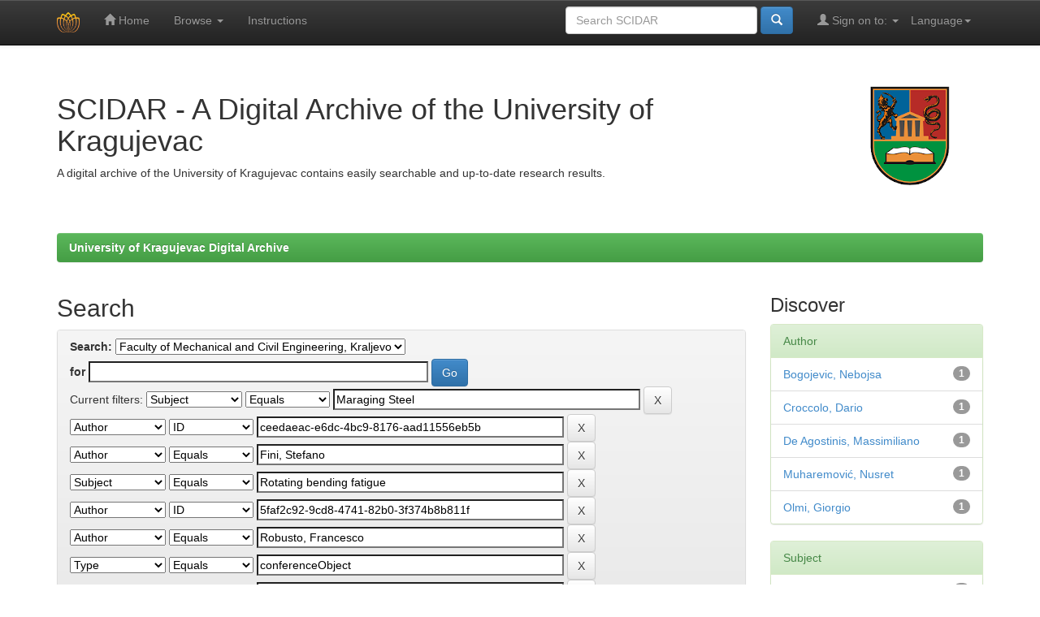

--- FILE ---
content_type: text/html;charset=UTF-8
request_url: https://scidar.kg.ac.rs/handle/123456789/8211/simple-search?query=&sort_by=score&order=desc&rpp=10&filter_field_1=subject&filter_type_1=equals&filter_value_1=Maraging+Steel&filter_field_2=author&filter_type_2=authority&filter_value_2=ceedaeac-e6dc-4bc9-8176-aad11556eb5b&filter_field_3=author&filter_type_3=equals&filter_value_3=Fini%2C+Stefano&filter_field_4=subject&filter_type_4=equals&filter_value_4=Rotating+bending+fatigue&filter_field_5=author&filter_type_5=authority&filter_value_5=5faf2c92-9cd8-4741-82b0-3f374b8b811f&filter_field_6=author&filter_type_6=equals&filter_value_6=Robusto%2C+Francesco&filter_field_7=by_type&filter_type_7=equals&filter_value_7=conferenceObject&etal=0&filtername=subject&filterquery=Additive+Manufacturing&filtertype=equals
body_size: 38117
content:


















<!DOCTYPE html>
<html>
<head>
    <title>University of Kragujevac Digital Archive: Search</title>
    <meta http-equiv="Content-Type" content="text/html; charset=UTF-8" />
    <meta name="Generator" content="DSpace 6.4-SNAPSHOT" />
    <meta name="viewport" content="width=device-width, initial-scale=1.0">
    <link rel="shortcut icon" href="/favicon.ico" type="image/x-icon"/>
    <link rel="stylesheet" href="/static/css/jquery-ui-1.10.3.custom/redmond/jquery-ui-1.10.3.custom.css" type="text/css" />
    <link rel="stylesheet" href="/static/css/bootstrap/bootstrap.min.css" type="text/css" />
    <link rel="stylesheet" href="/static/css/bootstrap/bootstrap-theme.min.css" type="text/css" />
    <link rel="stylesheet" href="/static/css/bootstrap/dspace-theme.css" type="text/css" />
    <link href="/static/css/font-awesome/css/font-awesome.min.css" rel="stylesheet">
    
    <link rel="search" type="application/opensearchdescription+xml" href="/open-search/description.xml" title="DSpace"/>
    

    <script type='text/javascript' src="/static/js/jquery/jquery-1.10.2.min.js"></script>
    <script type='text/javascript' src='/static/js/jquery/jquery-ui-1.10.3.custom.min.js'></script>
    <script type='text/javascript' src='/static/js/bootstrap/bootstrap.min.js'></script>
    <script type='text/javascript' src='/static/js/holder.js'></script>
    <script type="text/javascript" src="/utils.js"></script>
    <script type="text/javascript" src="/static/js/choice-support.js"> </script>
    


    
    


    
    <script type="text/javascript">
	var jQ = jQuery.noConflict();
	jQ(document).ready(function() {
		jQ( "#spellCheckQuery").click(function(){
			jQ("#query").val(jQ(this).attr('data-spell'));
			jQ("#main-query-submit").click();
		});
		jQ( "#filterquery" )
			.autocomplete({
				source: function( request, response ) {
					jQ.ajax({
						url: "/json/discovery/autocomplete?query=&filter_field_1=subject&filter_type_1=equals&filter_value_1=Maraging+Steel&filter_field_2=author&filter_type_2=authority&filter_value_2=ceedaeac-e6dc-4bc9-8176-aad11556eb5b&filter_field_3=author&filter_type_3=equals&filter_value_3=Fini%2C+Stefano&filter_field_4=subject&filter_type_4=equals&filter_value_4=Rotating+bending+fatigue&filter_field_5=author&filter_type_5=authority&filter_value_5=5faf2c92-9cd8-4741-82b0-3f374b8b811f&filter_field_6=author&filter_type_6=equals&filter_value_6=Robusto%2C+Francesco&filter_field_7=by_type&filter_type_7=equals&filter_value_7=conferenceObject&filter_field_8=subject&filter_type_8=equals&filter_value_8=Additive+Manufacturing",
						dataType: "json",
						cache: false,
						data: {
							auto_idx: jQ("#filtername").val(),
							auto_query: request.term,
							auto_sort: 'count',
							auto_type: jQ("#filtertype").val(),
							location: '123456789/8211'	
						},
						success: function( data ) {
							response( jQ.map( data.autocomplete, function( item ) {
								var tmp_val = item.authorityKey;
								if (tmp_val == null || tmp_val == '')
								{
									tmp_val = item.displayedValue;
								}
								return {
									label: item.displayedValue + " (" + item.count + ")",
									value: tmp_val
								};
							}))			
						}
					})
				}
			});
	});
	function validateFilters() {
		return document.getElementById("filterquery").value.length > 0;
	}
</script>
    


    <!-- HTML5 shim and Respond.js IE8 support of HTML5 elements and media queries -->
    <!--[if lt IE 9]>
  <script src="/static/js/html5shiv.js"></script>
  <script src="/static/js/respond.min.js"></script>
<![endif]-->
</head>



<body class="undernavigation">
<a class="sr-only" href="#content">Skip navigation</a>
<header class="navbar navbar-inverse navbar-fixed-top">
    
    <div class="container">
        

























       <div class="navbar-header">
         <button type="button" class="navbar-toggle" data-toggle="collapse" data-target=".navbar-collapse">
           <span class="icon-bar"></span>
           <span class="icon-bar"></span>
           <span class="icon-bar"></span>
         </button>
         <a class="navbar-brand" href="/"><img height="25" src="/image/scidar.png" alt="SCIDAR logo" /></a>
       </div>
       <nav class="collapse navbar-collapse bs-navbar-collapse" role="navigation">
         <ul class="nav navbar-nav">
           <li class=""><a href="/"><span class="glyphicon glyphicon-home"></span> Home</a></li>
                
           <li class="dropdown">
             <a href="#" class="dropdown-toggle" data-toggle="dropdown">Browse <b class="caret"></b></a>
             <ul class="dropdown-menu">
               <li><a href="/community-list">Communities<br/>&amp;&nbsp;Collections</a></li>
				<li class="divider"></li>
        <li class="dropdown-header">Browse Items by:</li>
				
				
				
				      			<li><a href="/browse?type=dateissued">Issue Date</a></li>
					
				      			<li><a href="/browse?type=author">Author</a></li>
					
				      			<li><a href="/browse?type=title">Title</a></li>
					
				      			<li><a href="/browse?type=subject">Subject</a></li>
					
                 <li><a href="/bibliography">Bibliography by ORCID </a></li>
				
            </ul>
          </li>
             
             <li class="">
                 <a href="/about-repository">Instructions </a>
             </li>


       </ul>

 
    <div class="nav navbar-nav navbar-right">
	 <ul class="nav navbar-nav navbar-right">
      <li class="dropdown">
       <a href="#" class="dropdown-toggle" data-toggle="dropdown">Language<b class="caret"></b></a>
        <ul class="dropdown-menu">
 
      <li>
        <a onclick="javascript:document.repost.locale.value='sr';
                  document.repost.submit();" href="http://scidar.kg.ac.rs/handle/123456789/8211/simple-search?locale=sr">
         Српски
       </a>
      </li>
 
      <li>
        <a onclick="javascript:document.repost.locale.value='en';
                  document.repost.submit();" href="http://scidar.kg.ac.rs/handle/123456789/8211/simple-search?locale=en">
         English
       </a>
      </li>
 
     </ul>
    </li>
    </ul>
  </div>
 
 
       <div class="nav navbar-nav navbar-right">
		<ul class="nav navbar-nav navbar-right">
         <li class="dropdown">
         
             <a href="#" class="dropdown-toggle" data-toggle="dropdown"><span class="glyphicon glyphicon-user"></span> Sign on to: <b class="caret"></b></a>
	             
             <ul class="dropdown-menu">
               <li><a href="/mydspace">My SCIDAR</a></li>
               <li><a href="/subscribe">Receive email<br/>updates</a></li>
               <li><a href="/profile">Edit Profile</a></li>

		
             </ul>
           </li>
          </ul>
          
	
	<form method="get" action="/simple-search" class="navbar-form navbar-right">
	    <div class="form-group">
          <input type="text" class="form-control" placeholder="Search&nbsp;SCIDAR" name="query" id="tequery" size="25"/>
        </div>
        <button type="submit" class="btn btn-primary"><span class="glyphicon glyphicon-search"></span></button>

	</form></div>
    </nav>

    </div>
    
</header>

<main id="content" role="main">
    <div class="container banner">
        <div class="row">
            <div class="col-md-9 brand">
                <h1>SCIDAR - A Digital Archive of the University of Kragujevac</h1>
                A digital archive of the University of Kragujevac contains easily searchable and up-to-date research results.
            </div>
            <div class="col-md-3"><img class="pull-right" src="/image/unikg.png" alt="UNIKG logo" />
            </div>
        </div>
    </div>
    <br/>
    
        
    <div class="container">
        



  

<ol class="breadcrumb btn-success">

  <li><a href="/">University of Kragujevac Digital Archive</a></li>

</ol>

    </div>
        


    
    <div class="container">
            
        <div class="row">
            <div class="col-md-9">
                    







































    

<h2>Search</h2>

<div class="discovery-search-form panel panel-default">
    
	<div class="discovery-query panel-heading">
    <form action="simple-search" method="get">
        <label for="tlocation">
         	Search:
        </label>
        <select name="location" id="tlocation">

            <option value="/">All of SCIDAR</option>

            <option value="123456789/1" >
                University of Kragujevac
            </option>

            <option value="123456789/8211" selected="selected">
                Faculty of Mechanical and Civil Engineering, Kraljevo
            </option>

        </select><br/>
        <label for="query">for</label>
        <input type="text" size="50" id="query" name="query" value=""/>
        <input type="submit" id="main-query-submit" class="btn btn-primary" value="Go" />
                  
        <input type="hidden" value="10" name="rpp" />
        <input type="hidden" value="score" name="sort_by" />
        <input type="hidden" value="desc" name="order" />
                                
		<div class="discovery-search-appliedFilters">
		<span>Current filters:</span>
		
			    <select id="filter_field_1" name="filter_field_1">
				<option value="title">Title</option><option value="author">Author</option><option value="subject" selected="selected">Subject</option><option value="dateIssued">Date Issued</option><option value="by_type">Type</option><option value="by_journal">Journal</option><option value="original_bundle_filenames">Filename</option><option value="original_bundle_descriptions">File description</option>
				</select>
				<select id="filter_type_1" name="filter_type_1">
				<option value="equals" selected="selected">Equals</option><option value="contains">Contains</option><option value="authority">ID</option><option value="notequals">Not Equals</option><option value="notcontains">Not Contains</option><option value="notauthority">Not ID</option>
				</select>
				<input type="text" id="filter_value_1" name="filter_value_1" value="Maraging&#x20;Steel" size="45"/>
				<input class="btn btn-default" type="submit" id="submit_filter_remove_1" name="submit_filter_remove_1" value="X" />
				<br/>
				
			    <select id="filter_field_2" name="filter_field_2">
				<option value="title">Title</option><option value="author" selected="selected">Author</option><option value="subject">Subject</option><option value="dateIssued">Date Issued</option><option value="by_type">Type</option><option value="by_journal">Journal</option><option value="original_bundle_filenames">Filename</option><option value="original_bundle_descriptions">File description</option>
				</select>
				<select id="filter_type_2" name="filter_type_2">
				<option value="equals">Equals</option><option value="contains">Contains</option><option value="authority" selected="selected">ID</option><option value="notequals">Not Equals</option><option value="notcontains">Not Contains</option><option value="notauthority">Not ID</option>
				</select>
				<input type="text" id="filter_value_2" name="filter_value_2" value="ceedaeac-e6dc-4bc9-8176-aad11556eb5b" size="45"/>
				<input class="btn btn-default" type="submit" id="submit_filter_remove_2" name="submit_filter_remove_2" value="X" />
				<br/>
				
			    <select id="filter_field_3" name="filter_field_3">
				<option value="title">Title</option><option value="author" selected="selected">Author</option><option value="subject">Subject</option><option value="dateIssued">Date Issued</option><option value="by_type">Type</option><option value="by_journal">Journal</option><option value="original_bundle_filenames">Filename</option><option value="original_bundle_descriptions">File description</option>
				</select>
				<select id="filter_type_3" name="filter_type_3">
				<option value="equals" selected="selected">Equals</option><option value="contains">Contains</option><option value="authority">ID</option><option value="notequals">Not Equals</option><option value="notcontains">Not Contains</option><option value="notauthority">Not ID</option>
				</select>
				<input type="text" id="filter_value_3" name="filter_value_3" value="Fini,&#x20;Stefano" size="45"/>
				<input class="btn btn-default" type="submit" id="submit_filter_remove_3" name="submit_filter_remove_3" value="X" />
				<br/>
				
			    <select id="filter_field_4" name="filter_field_4">
				<option value="title">Title</option><option value="author">Author</option><option value="subject" selected="selected">Subject</option><option value="dateIssued">Date Issued</option><option value="by_type">Type</option><option value="by_journal">Journal</option><option value="original_bundle_filenames">Filename</option><option value="original_bundle_descriptions">File description</option>
				</select>
				<select id="filter_type_4" name="filter_type_4">
				<option value="equals" selected="selected">Equals</option><option value="contains">Contains</option><option value="authority">ID</option><option value="notequals">Not Equals</option><option value="notcontains">Not Contains</option><option value="notauthority">Not ID</option>
				</select>
				<input type="text" id="filter_value_4" name="filter_value_4" value="Rotating&#x20;bending&#x20;fatigue" size="45"/>
				<input class="btn btn-default" type="submit" id="submit_filter_remove_4" name="submit_filter_remove_4" value="X" />
				<br/>
				
			    <select id="filter_field_5" name="filter_field_5">
				<option value="title">Title</option><option value="author" selected="selected">Author</option><option value="subject">Subject</option><option value="dateIssued">Date Issued</option><option value="by_type">Type</option><option value="by_journal">Journal</option><option value="original_bundle_filenames">Filename</option><option value="original_bundle_descriptions">File description</option>
				</select>
				<select id="filter_type_5" name="filter_type_5">
				<option value="equals">Equals</option><option value="contains">Contains</option><option value="authority" selected="selected">ID</option><option value="notequals">Not Equals</option><option value="notcontains">Not Contains</option><option value="notauthority">Not ID</option>
				</select>
				<input type="text" id="filter_value_5" name="filter_value_5" value="5faf2c92-9cd8-4741-82b0-3f374b8b811f" size="45"/>
				<input class="btn btn-default" type="submit" id="submit_filter_remove_5" name="submit_filter_remove_5" value="X" />
				<br/>
				
			    <select id="filter_field_6" name="filter_field_6">
				<option value="title">Title</option><option value="author" selected="selected">Author</option><option value="subject">Subject</option><option value="dateIssued">Date Issued</option><option value="by_type">Type</option><option value="by_journal">Journal</option><option value="original_bundle_filenames">Filename</option><option value="original_bundle_descriptions">File description</option>
				</select>
				<select id="filter_type_6" name="filter_type_6">
				<option value="equals" selected="selected">Equals</option><option value="contains">Contains</option><option value="authority">ID</option><option value="notequals">Not Equals</option><option value="notcontains">Not Contains</option><option value="notauthority">Not ID</option>
				</select>
				<input type="text" id="filter_value_6" name="filter_value_6" value="Robusto,&#x20;Francesco" size="45"/>
				<input class="btn btn-default" type="submit" id="submit_filter_remove_6" name="submit_filter_remove_6" value="X" />
				<br/>
				
			    <select id="filter_field_7" name="filter_field_7">
				<option value="title">Title</option><option value="author">Author</option><option value="subject">Subject</option><option value="dateIssued">Date Issued</option><option value="by_type" selected="selected">Type</option><option value="by_journal">Journal</option><option value="original_bundle_filenames">Filename</option><option value="original_bundle_descriptions">File description</option>
				</select>
				<select id="filter_type_7" name="filter_type_7">
				<option value="equals" selected="selected">Equals</option><option value="contains">Contains</option><option value="authority">ID</option><option value="notequals">Not Equals</option><option value="notcontains">Not Contains</option><option value="notauthority">Not ID</option>
				</select>
				<input type="text" id="filter_value_7" name="filter_value_7" value="conferenceObject" size="45"/>
				<input class="btn btn-default" type="submit" id="submit_filter_remove_7" name="submit_filter_remove_7" value="X" />
				<br/>
				
			    <select id="filter_field_8" name="filter_field_8">
				<option value="title">Title</option><option value="author">Author</option><option value="subject" selected="selected">Subject</option><option value="dateIssued">Date Issued</option><option value="by_type">Type</option><option value="by_journal">Journal</option><option value="original_bundle_filenames">Filename</option><option value="original_bundle_descriptions">File description</option>
				</select>
				<select id="filter_type_8" name="filter_type_8">
				<option value="equals" selected="selected">Equals</option><option value="contains">Contains</option><option value="authority">ID</option><option value="notequals">Not Equals</option><option value="notcontains">Not Contains</option><option value="notauthority">Not ID</option>
				</select>
				<input type="text" id="filter_value_8" name="filter_value_8" value="Additive&#x20;Manufacturing" size="45"/>
				<input class="btn btn-default" type="submit" id="submit_filter_remove_8" name="submit_filter_remove_8" value="X" />
				<br/>
				
		</div>

<a class="btn btn-default" href="/simple-search">Start a new search</a>	
		</form>
		</div>

		<div class="discovery-search-filters panel-body">
		<h5>Add filters:</h5>
		<p class="discovery-search-filters-hint">Use filters to refine the search results.</p>
		<form action="simple-search" method="get">
		<input type="hidden" value="123456789&#x2F;8211" name="location" />
		<input type="hidden" value="" name="query" />
		
				    <input type="hidden" id="filter_field_1" name="filter_field_1" value="subject" />
					<input type="hidden" id="filter_type_1" name="filter_type_1" value="equals" />
					<input type="hidden" id="filter_value_1" name="filter_value_1" value="Maraging&#x20;Steel" />
					
				    <input type="hidden" id="filter_field_2" name="filter_field_2" value="author" />
					<input type="hidden" id="filter_type_2" name="filter_type_2" value="authority" />
					<input type="hidden" id="filter_value_2" name="filter_value_2" value="ceedaeac-e6dc-4bc9-8176-aad11556eb5b" />
					
				    <input type="hidden" id="filter_field_3" name="filter_field_3" value="author" />
					<input type="hidden" id="filter_type_3" name="filter_type_3" value="equals" />
					<input type="hidden" id="filter_value_3" name="filter_value_3" value="Fini,&#x20;Stefano" />
					
				    <input type="hidden" id="filter_field_4" name="filter_field_4" value="subject" />
					<input type="hidden" id="filter_type_4" name="filter_type_4" value="equals" />
					<input type="hidden" id="filter_value_4" name="filter_value_4" value="Rotating&#x20;bending&#x20;fatigue" />
					
				    <input type="hidden" id="filter_field_5" name="filter_field_5" value="author" />
					<input type="hidden" id="filter_type_5" name="filter_type_5" value="authority" />
					<input type="hidden" id="filter_value_5" name="filter_value_5" value="5faf2c92-9cd8-4741-82b0-3f374b8b811f" />
					
				    <input type="hidden" id="filter_field_6" name="filter_field_6" value="author" />
					<input type="hidden" id="filter_type_6" name="filter_type_6" value="equals" />
					<input type="hidden" id="filter_value_6" name="filter_value_6" value="Robusto,&#x20;Francesco" />
					
				    <input type="hidden" id="filter_field_7" name="filter_field_7" value="by_type" />
					<input type="hidden" id="filter_type_7" name="filter_type_7" value="equals" />
					<input type="hidden" id="filter_value_7" name="filter_value_7" value="conferenceObject" />
					
				    <input type="hidden" id="filter_field_8" name="filter_field_8" value="subject" />
					<input type="hidden" id="filter_type_8" name="filter_type_8" value="equals" />
					<input type="hidden" id="filter_value_8" name="filter_value_8" value="Additive&#x20;Manufacturing" />
					
		<select id="filtername" name="filtername">
		<option value="title">Title</option><option value="author">Author</option><option value="subject">Subject</option><option value="dateIssued">Date Issued</option><option value="by_type">Type</option><option value="by_journal">Journal</option><option value="original_bundle_filenames">Filename</option><option value="original_bundle_descriptions">File description</option>
		</select>
		<select id="filtertype" name="filtertype">
		<option value="equals">Equals</option><option value="contains">Contains</option><option value="authority">ID</option><option value="notequals">Not Equals</option><option value="notcontains">Not Contains</option><option value="notauthority">Not ID</option>
		</select>
		<input type="text" id="filterquery" name="filterquery" size="45" required="required" />
		<input type="hidden" value="10" name="rpp" />
		<input type="hidden" value="score" name="sort_by" />
		<input type="hidden" value="desc" name="order" />
		<input class="btn btn-default" type="submit" value="Add" onclick="return validateFilters()" />
		</form>
		</div>        

        
   <div class="discovery-pagination-controls panel-footer">
   <form action="simple-search" method="get">
   <input type="hidden" value="123456789&#x2F;8211" name="location" />
   <input type="hidden" value="" name="query" />
	
				    <input type="hidden" id="filter_field_1" name="filter_field_1" value="subject" />
					<input type="hidden" id="filter_type_1" name="filter_type_1" value="equals" />
					<input type="hidden" id="filter_value_1" name="filter_value_1" value="Maraging&#x20;Steel" />
					
				    <input type="hidden" id="filter_field_2" name="filter_field_2" value="author" />
					<input type="hidden" id="filter_type_2" name="filter_type_2" value="authority" />
					<input type="hidden" id="filter_value_2" name="filter_value_2" value="ceedaeac-e6dc-4bc9-8176-aad11556eb5b" />
					
				    <input type="hidden" id="filter_field_3" name="filter_field_3" value="author" />
					<input type="hidden" id="filter_type_3" name="filter_type_3" value="equals" />
					<input type="hidden" id="filter_value_3" name="filter_value_3" value="Fini,&#x20;Stefano" />
					
				    <input type="hidden" id="filter_field_4" name="filter_field_4" value="subject" />
					<input type="hidden" id="filter_type_4" name="filter_type_4" value="equals" />
					<input type="hidden" id="filter_value_4" name="filter_value_4" value="Rotating&#x20;bending&#x20;fatigue" />
					
				    <input type="hidden" id="filter_field_5" name="filter_field_5" value="author" />
					<input type="hidden" id="filter_type_5" name="filter_type_5" value="authority" />
					<input type="hidden" id="filter_value_5" name="filter_value_5" value="5faf2c92-9cd8-4741-82b0-3f374b8b811f" />
					
				    <input type="hidden" id="filter_field_6" name="filter_field_6" value="author" />
					<input type="hidden" id="filter_type_6" name="filter_type_6" value="equals" />
					<input type="hidden" id="filter_value_6" name="filter_value_6" value="Robusto,&#x20;Francesco" />
					
				    <input type="hidden" id="filter_field_7" name="filter_field_7" value="by_type" />
					<input type="hidden" id="filter_type_7" name="filter_type_7" value="equals" />
					<input type="hidden" id="filter_value_7" name="filter_value_7" value="conferenceObject" />
					
				    <input type="hidden" id="filter_field_8" name="filter_field_8" value="subject" />
					<input type="hidden" id="filter_type_8" name="filter_type_8" value="equals" />
					<input type="hidden" id="filter_value_8" name="filter_value_8" value="Additive&#x20;Manufacturing" />
						
           <label for="rpp">Results/Page</label>
           <select name="rpp" id="rpp">

                   <option value="5" >5</option>

                   <option value="10" selected="selected">10</option>

                   <option value="15" >15</option>

                   <option value="20" >20</option>

                   <option value="25" >25</option>

                   <option value="30" >30</option>

                   <option value="35" >35</option>

                   <option value="40" >40</option>

                   <option value="45" >45</option>

                   <option value="50" >50</option>

                   <option value="55" >55</option>

                   <option value="60" >60</option>

                   <option value="65" >65</option>

                   <option value="70" >70</option>

                   <option value="75" >75</option>

                   <option value="80" >80</option>

                   <option value="85" >85</option>

                   <option value="90" >90</option>

                   <option value="95" >95</option>

                   <option value="100" >100</option>

           </select>
           &nbsp;|&nbsp;

               <label for="sort_by">Sort items by</label>
               <select name="sort_by" id="sort_by">
                   <option value="score">Relevance</option>
 <option value="dc.title_sort" >Title</option> <option value="dc.date.issued_dt" >Issue Date</option>
               </select>

           <label for="order">In order</label>
           <select name="order" id="order">
               <option value="ASC" >Ascending</option>
               <option value="DESC" selected="selected">Descending</option>
           </select>
           <label for="etal">Authors/record</label>
           <select name="etal" id="etal">

               <option value="0" selected="selected">All</option>
<option value="1" >1</option>
                       <option value="5" >5</option>

                       <option value="10" >10</option>

                       <option value="15" >15</option>

                       <option value="20" >20</option>

                       <option value="25" >25</option>

                       <option value="30" >30</option>

                       <option value="35" >35</option>

                       <option value="40" >40</option>

                       <option value="45" >45</option>

                       <option value="50" >50</option>

           </select>
           <input class="btn btn-default" type="submit" name="submit_search" value="Update" />


</form>
   </div>
</div>   

<hr/>
<div class="discovery-result-pagination row container">

    
	<div class="alert alert-info">Results 1-1 of 1 (Search time: 0.002 seconds).</div>
    <ul class="pagination pull-right">
	<li class="disabled"><span>previous</span></li>
	
	<li class="active"><span>1</span></li>

	<li class="disabled"><span>next</span></li>
	</ul>
<!-- give a content to the div -->
</div>
<div class="discovery-result-results">





    <div class="panel panel-info">
    <div class="panel-heading">Item hits:</div>
    <table align="center" class="table" summary="This table browses all dspace content">
<tr>
<th id="t1" class="oddRowEvenCol">Preview</th><th id="t2" class="oddRowOddCol">Issue Date</th><th id="t3" class="oddRowEvenCol">Title</th><th id="t4" class="oddRowOddCol">Author(s)</th></tr><tr><td headers="t1" ><a href="/handle/123456789/14222" /><img src="/retrieve/456adcd2-7e82-4308-ab47-6f37901c90c6/16_2018_ICTAEM_Croccolo.pdf.jpg" alt="16_2018_ICTAEM_Croccolo.pdf.jpg" width="56.0" height="80.0"/ border="0"></a></td><td headers="t2" nowrap="nowrap" align="right">2017</td><td headers="t3" ><a href="/handle/123456789/14222">DMLS&#x20;Built&#x20;Maraging&#x20;Steel&#x20;Fatigue&#x20;Response&#x20;Investigated&#x20;for&#x20;Different&#x20;Build&#x20;Orientations&#x20;and&#x20;Allowance&#x20;for&#x20;Machining</a></td><td headers="t4" ><em><a href="/browse?type=author&amp;value=Croccolo%2C+Dario">Croccolo,&#x20;Dario</a>; <a href="/browse?type=author&amp;value=De+Agostinis%2C+Massimiliano">De&#x20;Agostinis,&#x20;Massimiliano</a>; <a href="/browse?type=author&amp;value=Fini%2C+Stefano">Fini,&#x20;Stefano</a>; <a href="/browse?type=author&amp;value=Olmi%2C+Giorgio">Olmi,&#x20;Giorgio</a>; <a href="/browse?type=author&amp;value=Robusto%2C+Francesco">Robusto,&#x20;Francesco</a>; <a href="/browse?type=author&amp;value=Muharemovi%C4%87%2C+Nusret">Muharemović,&#x20;Nusret</a>; <a href="/browse?type=author&amp;authority=7a2a7548-526e-453d-a9a0-e2282ce33931" class="authority author">Bogojevic,&#x20;Nebojsa</a>; <a href="/browse?type=author&amp;authority=ceedaeac-e6dc-4bc9-8176-aad11556eb5b" class="authority author">Vranić,&#x20;Aleksandar</a>; <a href="/browse?type=author&amp;authority=5faf2c92-9cd8-4741-82b0-3f374b8b811f" class="authority author">Ciric-Kostic,&#x20;Snezana</a></em></td></tr>
</table>

    </div>

</div>
















            

	</div>
	<div class="col-md-3">
                    


<h3 class="facets">Discover</h3>
<div id="facets" class="facetsBox">

<div id="facet_author" class="panel panel-success">
	    <div class="panel-heading">Author</div>
	    <ul class="list-group"><li class="list-group-item"><span class="badge">1</span> <a href="/handle/123456789/8211/simple-search?query=&amp;sort_by=score&amp;order=desc&amp;rpp=10&amp;filter_field_1=subject&amp;filter_type_1=equals&amp;filter_value_1=Maraging+Steel&amp;filter_field_2=author&amp;filter_type_2=authority&amp;filter_value_2=ceedaeac-e6dc-4bc9-8176-aad11556eb5b&amp;filter_field_3=author&amp;filter_type_3=equals&amp;filter_value_3=Fini%2C+Stefano&amp;filter_field_4=subject&amp;filter_type_4=equals&amp;filter_value_4=Rotating+bending+fatigue&amp;filter_field_5=author&amp;filter_type_5=authority&amp;filter_value_5=5faf2c92-9cd8-4741-82b0-3f374b8b811f&amp;filter_field_6=author&amp;filter_type_6=equals&amp;filter_value_6=Robusto%2C+Francesco&amp;filter_field_7=by_type&amp;filter_type_7=equals&amp;filter_value_7=conferenceObject&amp;filter_field_8=subject&amp;filter_type_8=equals&amp;filter_value_8=Additive+Manufacturing&amp;etal=0&amp;filtername=author&amp;filterquery=7a2a7548-526e-453d-a9a0-e2282ce33931&amp;filtertype=authority"
                title="Filter by Bogojevic, Nebojsa">
                Bogojevic, Nebojsa</a></li><li class="list-group-item"><span class="badge">1</span> <a href="/handle/123456789/8211/simple-search?query=&amp;sort_by=score&amp;order=desc&amp;rpp=10&amp;filter_field_1=subject&amp;filter_type_1=equals&amp;filter_value_1=Maraging+Steel&amp;filter_field_2=author&amp;filter_type_2=authority&amp;filter_value_2=ceedaeac-e6dc-4bc9-8176-aad11556eb5b&amp;filter_field_3=author&amp;filter_type_3=equals&amp;filter_value_3=Fini%2C+Stefano&amp;filter_field_4=subject&amp;filter_type_4=equals&amp;filter_value_4=Rotating+bending+fatigue&amp;filter_field_5=author&amp;filter_type_5=authority&amp;filter_value_5=5faf2c92-9cd8-4741-82b0-3f374b8b811f&amp;filter_field_6=author&amp;filter_type_6=equals&amp;filter_value_6=Robusto%2C+Francesco&amp;filter_field_7=by_type&amp;filter_type_7=equals&amp;filter_value_7=conferenceObject&amp;filter_field_8=subject&amp;filter_type_8=equals&amp;filter_value_8=Additive+Manufacturing&amp;etal=0&amp;filtername=author&amp;filterquery=Croccolo%2C+Dario&amp;filtertype=equals"
                title="Filter by Croccolo, Dario">
                Croccolo, Dario</a></li><li class="list-group-item"><span class="badge">1</span> <a href="/handle/123456789/8211/simple-search?query=&amp;sort_by=score&amp;order=desc&amp;rpp=10&amp;filter_field_1=subject&amp;filter_type_1=equals&amp;filter_value_1=Maraging+Steel&amp;filter_field_2=author&amp;filter_type_2=authority&amp;filter_value_2=ceedaeac-e6dc-4bc9-8176-aad11556eb5b&amp;filter_field_3=author&amp;filter_type_3=equals&amp;filter_value_3=Fini%2C+Stefano&amp;filter_field_4=subject&amp;filter_type_4=equals&amp;filter_value_4=Rotating+bending+fatigue&amp;filter_field_5=author&amp;filter_type_5=authority&amp;filter_value_5=5faf2c92-9cd8-4741-82b0-3f374b8b811f&amp;filter_field_6=author&amp;filter_type_6=equals&amp;filter_value_6=Robusto%2C+Francesco&amp;filter_field_7=by_type&amp;filter_type_7=equals&amp;filter_value_7=conferenceObject&amp;filter_field_8=subject&amp;filter_type_8=equals&amp;filter_value_8=Additive+Manufacturing&amp;etal=0&amp;filtername=author&amp;filterquery=De+Agostinis%2C+Massimiliano&amp;filtertype=equals"
                title="Filter by De Agostinis, Massimiliano">
                De Agostinis, Massimiliano</a></li><li class="list-group-item"><span class="badge">1</span> <a href="/handle/123456789/8211/simple-search?query=&amp;sort_by=score&amp;order=desc&amp;rpp=10&amp;filter_field_1=subject&amp;filter_type_1=equals&amp;filter_value_1=Maraging+Steel&amp;filter_field_2=author&amp;filter_type_2=authority&amp;filter_value_2=ceedaeac-e6dc-4bc9-8176-aad11556eb5b&amp;filter_field_3=author&amp;filter_type_3=equals&amp;filter_value_3=Fini%2C+Stefano&amp;filter_field_4=subject&amp;filter_type_4=equals&amp;filter_value_4=Rotating+bending+fatigue&amp;filter_field_5=author&amp;filter_type_5=authority&amp;filter_value_5=5faf2c92-9cd8-4741-82b0-3f374b8b811f&amp;filter_field_6=author&amp;filter_type_6=equals&amp;filter_value_6=Robusto%2C+Francesco&amp;filter_field_7=by_type&amp;filter_type_7=equals&amp;filter_value_7=conferenceObject&amp;filter_field_8=subject&amp;filter_type_8=equals&amp;filter_value_8=Additive+Manufacturing&amp;etal=0&amp;filtername=author&amp;filterquery=Muharemovi%C4%87%2C+Nusret&amp;filtertype=equals"
                title="Filter by Muharemović, Nusret">
                Muharemović, Nusret</a></li><li class="list-group-item"><span class="badge">1</span> <a href="/handle/123456789/8211/simple-search?query=&amp;sort_by=score&amp;order=desc&amp;rpp=10&amp;filter_field_1=subject&amp;filter_type_1=equals&amp;filter_value_1=Maraging+Steel&amp;filter_field_2=author&amp;filter_type_2=authority&amp;filter_value_2=ceedaeac-e6dc-4bc9-8176-aad11556eb5b&amp;filter_field_3=author&amp;filter_type_3=equals&amp;filter_value_3=Fini%2C+Stefano&amp;filter_field_4=subject&amp;filter_type_4=equals&amp;filter_value_4=Rotating+bending+fatigue&amp;filter_field_5=author&amp;filter_type_5=authority&amp;filter_value_5=5faf2c92-9cd8-4741-82b0-3f374b8b811f&amp;filter_field_6=author&amp;filter_type_6=equals&amp;filter_value_6=Robusto%2C+Francesco&amp;filter_field_7=by_type&amp;filter_type_7=equals&amp;filter_value_7=conferenceObject&amp;filter_field_8=subject&amp;filter_type_8=equals&amp;filter_value_8=Additive+Manufacturing&amp;etal=0&amp;filtername=author&amp;filterquery=Olmi%2C+Giorgio&amp;filtertype=equals"
                title="Filter by Olmi, Giorgio">
                Olmi, Giorgio</a></li></ul></div><div id="facet_subject" class="panel panel-success">
	    <div class="panel-heading">Subject</div>
	    <ul class="list-group"><li class="list-group-item"><span class="badge">1</span> <a href="/handle/123456789/8211/simple-search?query=&amp;sort_by=score&amp;order=desc&amp;rpp=10&amp;filter_field_1=subject&amp;filter_type_1=equals&amp;filter_value_1=Maraging+Steel&amp;filter_field_2=author&amp;filter_type_2=authority&amp;filter_value_2=ceedaeac-e6dc-4bc9-8176-aad11556eb5b&amp;filter_field_3=author&amp;filter_type_3=equals&amp;filter_value_3=Fini%2C+Stefano&amp;filter_field_4=subject&amp;filter_type_4=equals&amp;filter_value_4=Rotating+bending+fatigue&amp;filter_field_5=author&amp;filter_type_5=authority&amp;filter_value_5=5faf2c92-9cd8-4741-82b0-3f374b8b811f&amp;filter_field_6=author&amp;filter_type_6=equals&amp;filter_value_6=Robusto%2C+Francesco&amp;filter_field_7=by_type&amp;filter_type_7=equals&amp;filter_value_7=conferenceObject&amp;filter_field_8=subject&amp;filter_type_8=equals&amp;filter_value_8=Additive+Manufacturing&amp;etal=0&amp;filtername=subject&amp;filterquery=DMLS&amp;filtertype=equals"
                title="Filter by DMLS">
                DMLS</a></li></ul></div><div id="facet_dateIssued" class="panel panel-success">
	    <div class="panel-heading">Date issued</div>
	    <ul class="list-group"><li class="list-group-item"><span class="badge">1</span> <a href="/handle/123456789/8211/simple-search?query=&amp;sort_by=score&amp;order=desc&amp;rpp=10&amp;filter_field_1=subject&amp;filter_type_1=equals&amp;filter_value_1=Maraging+Steel&amp;filter_field_2=author&amp;filter_type_2=authority&amp;filter_value_2=ceedaeac-e6dc-4bc9-8176-aad11556eb5b&amp;filter_field_3=author&amp;filter_type_3=equals&amp;filter_value_3=Fini%2C+Stefano&amp;filter_field_4=subject&amp;filter_type_4=equals&amp;filter_value_4=Rotating+bending+fatigue&amp;filter_field_5=author&amp;filter_type_5=authority&amp;filter_value_5=5faf2c92-9cd8-4741-82b0-3f374b8b811f&amp;filter_field_6=author&amp;filter_type_6=equals&amp;filter_value_6=Robusto%2C+Francesco&amp;filter_field_7=by_type&amp;filter_type_7=equals&amp;filter_value_7=conferenceObject&amp;filter_field_8=subject&amp;filter_type_8=equals&amp;filter_value_8=Additive+Manufacturing&amp;etal=0&amp;filtername=dateIssued&amp;filterquery=2017&amp;filtertype=equals"
                title="Filter by 2017">
                2017</a></li></ul></div>

</div>


    </div>
    </div>       

</div>
</main>
            
             <footer class="navbar navbar-inverse navbar-bottom">
             <div id="designedby" class="container text-muted">



			<div id="footer_feedback" class="pull-right">                                    
                                <p class="text-muted"><a target="_blank" href="https://unic.kg.ac.rs/">University of Kragujevac Computing Center</a> Copyright&nbsp;&copy;&nbsp;2018-2023&nbsp; <a target="_blank" href="https://www.kg.ac.rs/">University of Kragujevac</a>&nbsp;-
                                <a target="_blank" href="/feedback">Feedback</a>
                                <a href="/htmlmap"></a></p>
                                </div>
			</div>
    </footer>
    </body>
</html>
